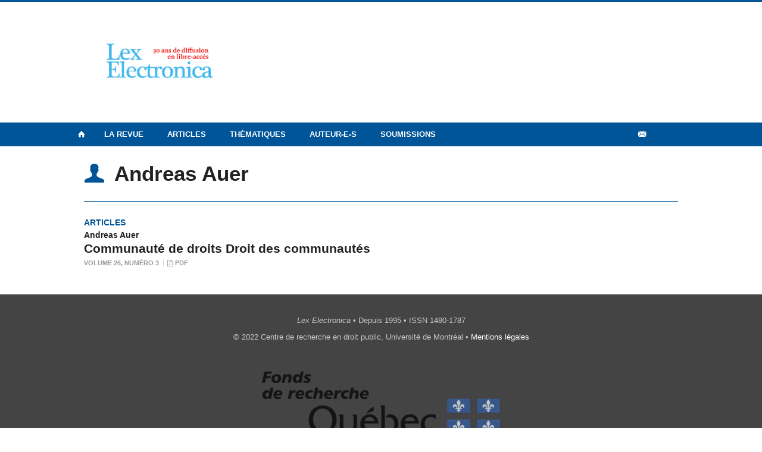

--- FILE ---
content_type: text/html; charset=UTF-8
request_url: https://www.lex-electronica.org/auteur-e-s/auer-andreas/
body_size: 50984
content:
<!DOCTYPE html>
 
<!--[if IE 7]>
<html class="ie ie7" lang="fr-FR">
<![endif]-->
<!--[if IE 8]>
<html class="ie ie8" lang="fr-FR">
<![endif]-->
<!--[if IE 9]>
<html class="ie ie9" lang="fr-FR">
<![endif]-->
<!--[if !(IE 7) | !(IE 8) | !(IE 9)  ]><!-->
<html lang="fr-FR">
<!--<![endif]-->

<head>

	<meta charset="UTF-8" />
	<meta name="viewport" content="width=device-width, initial-scale=1, maximum-scale=1.0, user-scalable=no" />
	
	<title>Auer, Andreas  |  Auteurs  |  Lex Electronica</title>


	<link rel="profile" href="http://gmpg.org/xfn/11" />
	<link rel="pingback" href="https://www.lex-electronica.org/xmlrpc.php" />	
	<link rel="alternate" type="application/rss+xml" title="RSS" href="https://www.lex-electronica.org/feed/" />

	<meta name="robots" content="index,follow,noodp,noydir" />
	
	<meta name="description" content="Revue du Centre de recherche en droit public"/>

	<meta name='robots' content='max-image-preview:large' />
<link rel='dns-prefetch' href='//www.lex-electronica.orgs' />
<link rel='dns-prefetch' href='//code.jquery.com' />
<link rel='dns-prefetch' href='//cdnjs.cloudflare.com' />
<link rel='dns-prefetch' href='//secure.openum.ca' />
<link rel='dns-prefetch' href='//assets.openum.ca' />
		<!-- This site uses the Google Analytics by ExactMetrics plugin v8.7.4 - Using Analytics tracking - https://www.exactmetrics.com/ -->
							<script src="//www.googletagmanager.com/gtag/js?id=G-LYSYQXDHS0"  data-cfasync="false" data-wpfc-render="false" type="text/javascript" async></script>
			<script data-cfasync="false" data-wpfc-render="false" type="text/javascript">
				var em_version = '8.7.4';
				var em_track_user = true;
				var em_no_track_reason = '';
								var ExactMetricsDefaultLocations = {"page_location":"https:\/\/www.lex-electronica.org\/auteur-e-s\/auer-andreas\/"};
								if ( typeof ExactMetricsPrivacyGuardFilter === 'function' ) {
					var ExactMetricsLocations = (typeof ExactMetricsExcludeQuery === 'object') ? ExactMetricsPrivacyGuardFilter( ExactMetricsExcludeQuery ) : ExactMetricsPrivacyGuardFilter( ExactMetricsDefaultLocations );
				} else {
					var ExactMetricsLocations = (typeof ExactMetricsExcludeQuery === 'object') ? ExactMetricsExcludeQuery : ExactMetricsDefaultLocations;
				}

								var disableStrs = [
										'ga-disable-G-LYSYQXDHS0',
									];

				/* Function to detect opted out users */
				function __gtagTrackerIsOptedOut() {
					for (var index = 0; index < disableStrs.length; index++) {
						if (document.cookie.indexOf(disableStrs[index] + '=true') > -1) {
							return true;
						}
					}

					return false;
				}

				/* Disable tracking if the opt-out cookie exists. */
				if (__gtagTrackerIsOptedOut()) {
					for (var index = 0; index < disableStrs.length; index++) {
						window[disableStrs[index]] = true;
					}
				}

				/* Opt-out function */
				function __gtagTrackerOptout() {
					for (var index = 0; index < disableStrs.length; index++) {
						document.cookie = disableStrs[index] + '=true; expires=Thu, 31 Dec 2099 23:59:59 UTC; path=/';
						window[disableStrs[index]] = true;
					}
				}

				if ('undefined' === typeof gaOptout) {
					function gaOptout() {
						__gtagTrackerOptout();
					}
				}
								window.dataLayer = window.dataLayer || [];

				window.ExactMetricsDualTracker = {
					helpers: {},
					trackers: {},
				};
				if (em_track_user) {
					function __gtagDataLayer() {
						dataLayer.push(arguments);
					}

					function __gtagTracker(type, name, parameters) {
						if (!parameters) {
							parameters = {};
						}

						if (parameters.send_to) {
							__gtagDataLayer.apply(null, arguments);
							return;
						}

						if (type === 'event') {
														parameters.send_to = exactmetrics_frontend.v4_id;
							var hookName = name;
							if (typeof parameters['event_category'] !== 'undefined') {
								hookName = parameters['event_category'] + ':' + name;
							}

							if (typeof ExactMetricsDualTracker.trackers[hookName] !== 'undefined') {
								ExactMetricsDualTracker.trackers[hookName](parameters);
							} else {
								__gtagDataLayer('event', name, parameters);
							}
							
						} else {
							__gtagDataLayer.apply(null, arguments);
						}
					}

					__gtagTracker('js', new Date());
					__gtagTracker('set', {
						'developer_id.dNDMyYj': true,
											});
					if ( ExactMetricsLocations.page_location ) {
						__gtagTracker('set', ExactMetricsLocations);
					}
										__gtagTracker('config', 'G-LYSYQXDHS0', {"forceSSL":"true","link_attribution":"true"} );
										window.gtag = __gtagTracker;										(function () {
						/* https://developers.google.com/analytics/devguides/collection/analyticsjs/ */
						/* ga and __gaTracker compatibility shim. */
						var noopfn = function () {
							return null;
						};
						var newtracker = function () {
							return new Tracker();
						};
						var Tracker = function () {
							return null;
						};
						var p = Tracker.prototype;
						p.get = noopfn;
						p.set = noopfn;
						p.send = function () {
							var args = Array.prototype.slice.call(arguments);
							args.unshift('send');
							__gaTracker.apply(null, args);
						};
						var __gaTracker = function () {
							var len = arguments.length;
							if (len === 0) {
								return;
							}
							var f = arguments[len - 1];
							if (typeof f !== 'object' || f === null || typeof f.hitCallback !== 'function') {
								if ('send' === arguments[0]) {
									var hitConverted, hitObject = false, action;
									if ('event' === arguments[1]) {
										if ('undefined' !== typeof arguments[3]) {
											hitObject = {
												'eventAction': arguments[3],
												'eventCategory': arguments[2],
												'eventLabel': arguments[4],
												'value': arguments[5] ? arguments[5] : 1,
											}
										}
									}
									if ('pageview' === arguments[1]) {
										if ('undefined' !== typeof arguments[2]) {
											hitObject = {
												'eventAction': 'page_view',
												'page_path': arguments[2],
											}
										}
									}
									if (typeof arguments[2] === 'object') {
										hitObject = arguments[2];
									}
									if (typeof arguments[5] === 'object') {
										Object.assign(hitObject, arguments[5]);
									}
									if ('undefined' !== typeof arguments[1].hitType) {
										hitObject = arguments[1];
										if ('pageview' === hitObject.hitType) {
											hitObject.eventAction = 'page_view';
										}
									}
									if (hitObject) {
										action = 'timing' === arguments[1].hitType ? 'timing_complete' : hitObject.eventAction;
										hitConverted = mapArgs(hitObject);
										__gtagTracker('event', action, hitConverted);
									}
								}
								return;
							}

							function mapArgs(args) {
								var arg, hit = {};
								var gaMap = {
									'eventCategory': 'event_category',
									'eventAction': 'event_action',
									'eventLabel': 'event_label',
									'eventValue': 'event_value',
									'nonInteraction': 'non_interaction',
									'timingCategory': 'event_category',
									'timingVar': 'name',
									'timingValue': 'value',
									'timingLabel': 'event_label',
									'page': 'page_path',
									'location': 'page_location',
									'title': 'page_title',
									'referrer' : 'page_referrer',
								};
								for (arg in args) {
																		if (!(!args.hasOwnProperty(arg) || !gaMap.hasOwnProperty(arg))) {
										hit[gaMap[arg]] = args[arg];
									} else {
										hit[arg] = args[arg];
									}
								}
								return hit;
							}

							try {
								f.hitCallback();
							} catch (ex) {
							}
						};
						__gaTracker.create = newtracker;
						__gaTracker.getByName = newtracker;
						__gaTracker.getAll = function () {
							return [];
						};
						__gaTracker.remove = noopfn;
						__gaTracker.loaded = true;
						window['__gaTracker'] = __gaTracker;
					})();
									} else {
										console.log("");
					(function () {
						function __gtagTracker() {
							return null;
						}

						window['__gtagTracker'] = __gtagTracker;
						window['gtag'] = __gtagTracker;
					})();
									}
			</script>
			
							<!-- / Google Analytics by ExactMetrics -->
		<style id='wp-img-auto-sizes-contain-inline-css' type='text/css'>
img:is([sizes=auto i],[sizes^="auto," i]){contain-intrinsic-size:3000px 1500px}
/*# sourceURL=wp-img-auto-sizes-contain-inline-css */
</style>
<style id='wp-block-library-inline-css' type='text/css'>
:root{--wp-block-synced-color:#7a00df;--wp-block-synced-color--rgb:122,0,223;--wp-bound-block-color:var(--wp-block-synced-color);--wp-editor-canvas-background:#ddd;--wp-admin-theme-color:#007cba;--wp-admin-theme-color--rgb:0,124,186;--wp-admin-theme-color-darker-10:#006ba1;--wp-admin-theme-color-darker-10--rgb:0,107,160.5;--wp-admin-theme-color-darker-20:#005a87;--wp-admin-theme-color-darker-20--rgb:0,90,135;--wp-admin-border-width-focus:2px}@media (min-resolution:192dpi){:root{--wp-admin-border-width-focus:1.5px}}.wp-element-button{cursor:pointer}:root .has-very-light-gray-background-color{background-color:#eee}:root .has-very-dark-gray-background-color{background-color:#313131}:root .has-very-light-gray-color{color:#eee}:root .has-very-dark-gray-color{color:#313131}:root .has-vivid-green-cyan-to-vivid-cyan-blue-gradient-background{background:linear-gradient(135deg,#00d084,#0693e3)}:root .has-purple-crush-gradient-background{background:linear-gradient(135deg,#34e2e4,#4721fb 50%,#ab1dfe)}:root .has-hazy-dawn-gradient-background{background:linear-gradient(135deg,#faaca8,#dad0ec)}:root .has-subdued-olive-gradient-background{background:linear-gradient(135deg,#fafae1,#67a671)}:root .has-atomic-cream-gradient-background{background:linear-gradient(135deg,#fdd79a,#004a59)}:root .has-nightshade-gradient-background{background:linear-gradient(135deg,#330968,#31cdcf)}:root .has-midnight-gradient-background{background:linear-gradient(135deg,#020381,#2874fc)}:root{--wp--preset--font-size--normal:16px;--wp--preset--font-size--huge:42px}.has-regular-font-size{font-size:1em}.has-larger-font-size{font-size:2.625em}.has-normal-font-size{font-size:var(--wp--preset--font-size--normal)}.has-huge-font-size{font-size:var(--wp--preset--font-size--huge)}.has-text-align-center{text-align:center}.has-text-align-left{text-align:left}.has-text-align-right{text-align:right}.has-fit-text{white-space:nowrap!important}#end-resizable-editor-section{display:none}.aligncenter{clear:both}.items-justified-left{justify-content:flex-start}.items-justified-center{justify-content:center}.items-justified-right{justify-content:flex-end}.items-justified-space-between{justify-content:space-between}.screen-reader-text{border:0;clip-path:inset(50%);height:1px;margin:-1px;overflow:hidden;padding:0;position:absolute;width:1px;word-wrap:normal!important}.screen-reader-text:focus{background-color:#ddd;clip-path:none;color:#444;display:block;font-size:1em;height:auto;left:5px;line-height:normal;padding:15px 23px 14px;text-decoration:none;top:5px;width:auto;z-index:100000}html :where(.has-border-color){border-style:solid}html :where([style*=border-top-color]){border-top-style:solid}html :where([style*=border-right-color]){border-right-style:solid}html :where([style*=border-bottom-color]){border-bottom-style:solid}html :where([style*=border-left-color]){border-left-style:solid}html :where([style*=border-width]){border-style:solid}html :where([style*=border-top-width]){border-top-style:solid}html :where([style*=border-right-width]){border-right-style:solid}html :where([style*=border-bottom-width]){border-bottom-style:solid}html :where([style*=border-left-width]){border-left-style:solid}html :where(img[class*=wp-image-]){height:auto;max-width:100%}:where(figure){margin:0 0 1em}html :where(.is-position-sticky){--wp-admin--admin-bar--position-offset:var(--wp-admin--admin-bar--height,0px)}@media screen and (max-width:600px){html :where(.is-position-sticky){--wp-admin--admin-bar--position-offset:0px}}

/*# sourceURL=wp-block-library-inline-css */
</style><style id='global-styles-inline-css' type='text/css'>
:root{--wp--preset--aspect-ratio--square: 1;--wp--preset--aspect-ratio--4-3: 4/3;--wp--preset--aspect-ratio--3-4: 3/4;--wp--preset--aspect-ratio--3-2: 3/2;--wp--preset--aspect-ratio--2-3: 2/3;--wp--preset--aspect-ratio--16-9: 16/9;--wp--preset--aspect-ratio--9-16: 9/16;--wp--preset--color--black: #000000;--wp--preset--color--cyan-bluish-gray: #abb8c3;--wp--preset--color--white: #ffffff;--wp--preset--color--pale-pink: #f78da7;--wp--preset--color--vivid-red: #cf2e2e;--wp--preset--color--luminous-vivid-orange: #ff6900;--wp--preset--color--luminous-vivid-amber: #fcb900;--wp--preset--color--light-green-cyan: #7bdcb5;--wp--preset--color--vivid-green-cyan: #00d084;--wp--preset--color--pale-cyan-blue: #8ed1fc;--wp--preset--color--vivid-cyan-blue: #0693e3;--wp--preset--color--vivid-purple: #9b51e0;--wp--preset--gradient--vivid-cyan-blue-to-vivid-purple: linear-gradient(135deg,rgb(6,147,227) 0%,rgb(155,81,224) 100%);--wp--preset--gradient--light-green-cyan-to-vivid-green-cyan: linear-gradient(135deg,rgb(122,220,180) 0%,rgb(0,208,130) 100%);--wp--preset--gradient--luminous-vivid-amber-to-luminous-vivid-orange: linear-gradient(135deg,rgb(252,185,0) 0%,rgb(255,105,0) 100%);--wp--preset--gradient--luminous-vivid-orange-to-vivid-red: linear-gradient(135deg,rgb(255,105,0) 0%,rgb(207,46,46) 100%);--wp--preset--gradient--very-light-gray-to-cyan-bluish-gray: linear-gradient(135deg,rgb(238,238,238) 0%,rgb(169,184,195) 100%);--wp--preset--gradient--cool-to-warm-spectrum: linear-gradient(135deg,rgb(74,234,220) 0%,rgb(151,120,209) 20%,rgb(207,42,186) 40%,rgb(238,44,130) 60%,rgb(251,105,98) 80%,rgb(254,248,76) 100%);--wp--preset--gradient--blush-light-purple: linear-gradient(135deg,rgb(255,206,236) 0%,rgb(152,150,240) 100%);--wp--preset--gradient--blush-bordeaux: linear-gradient(135deg,rgb(254,205,165) 0%,rgb(254,45,45) 50%,rgb(107,0,62) 100%);--wp--preset--gradient--luminous-dusk: linear-gradient(135deg,rgb(255,203,112) 0%,rgb(199,81,192) 50%,rgb(65,88,208) 100%);--wp--preset--gradient--pale-ocean: linear-gradient(135deg,rgb(255,245,203) 0%,rgb(182,227,212) 50%,rgb(51,167,181) 100%);--wp--preset--gradient--electric-grass: linear-gradient(135deg,rgb(202,248,128) 0%,rgb(113,206,126) 100%);--wp--preset--gradient--midnight: linear-gradient(135deg,rgb(2,3,129) 0%,rgb(40,116,252) 100%);--wp--preset--font-size--small: 13px;--wp--preset--font-size--medium: 20px;--wp--preset--font-size--large: 36px;--wp--preset--font-size--x-large: 42px;--wp--preset--spacing--20: 0.44rem;--wp--preset--spacing--30: 0.67rem;--wp--preset--spacing--40: 1rem;--wp--preset--spacing--50: 1.5rem;--wp--preset--spacing--60: 2.25rem;--wp--preset--spacing--70: 3.38rem;--wp--preset--spacing--80: 5.06rem;--wp--preset--shadow--natural: 6px 6px 9px rgba(0, 0, 0, 0.2);--wp--preset--shadow--deep: 12px 12px 50px rgba(0, 0, 0, 0.4);--wp--preset--shadow--sharp: 6px 6px 0px rgba(0, 0, 0, 0.2);--wp--preset--shadow--outlined: 6px 6px 0px -3px rgb(255, 255, 255), 6px 6px rgb(0, 0, 0);--wp--preset--shadow--crisp: 6px 6px 0px rgb(0, 0, 0);}:where(.is-layout-flex){gap: 0.5em;}:where(.is-layout-grid){gap: 0.5em;}body .is-layout-flex{display: flex;}.is-layout-flex{flex-wrap: wrap;align-items: center;}.is-layout-flex > :is(*, div){margin: 0;}body .is-layout-grid{display: grid;}.is-layout-grid > :is(*, div){margin: 0;}:where(.wp-block-columns.is-layout-flex){gap: 2em;}:where(.wp-block-columns.is-layout-grid){gap: 2em;}:where(.wp-block-post-template.is-layout-flex){gap: 1.25em;}:where(.wp-block-post-template.is-layout-grid){gap: 1.25em;}.has-black-color{color: var(--wp--preset--color--black) !important;}.has-cyan-bluish-gray-color{color: var(--wp--preset--color--cyan-bluish-gray) !important;}.has-white-color{color: var(--wp--preset--color--white) !important;}.has-pale-pink-color{color: var(--wp--preset--color--pale-pink) !important;}.has-vivid-red-color{color: var(--wp--preset--color--vivid-red) !important;}.has-luminous-vivid-orange-color{color: var(--wp--preset--color--luminous-vivid-orange) !important;}.has-luminous-vivid-amber-color{color: var(--wp--preset--color--luminous-vivid-amber) !important;}.has-light-green-cyan-color{color: var(--wp--preset--color--light-green-cyan) !important;}.has-vivid-green-cyan-color{color: var(--wp--preset--color--vivid-green-cyan) !important;}.has-pale-cyan-blue-color{color: var(--wp--preset--color--pale-cyan-blue) !important;}.has-vivid-cyan-blue-color{color: var(--wp--preset--color--vivid-cyan-blue) !important;}.has-vivid-purple-color{color: var(--wp--preset--color--vivid-purple) !important;}.has-black-background-color{background-color: var(--wp--preset--color--black) !important;}.has-cyan-bluish-gray-background-color{background-color: var(--wp--preset--color--cyan-bluish-gray) !important;}.has-white-background-color{background-color: var(--wp--preset--color--white) !important;}.has-pale-pink-background-color{background-color: var(--wp--preset--color--pale-pink) !important;}.has-vivid-red-background-color{background-color: var(--wp--preset--color--vivid-red) !important;}.has-luminous-vivid-orange-background-color{background-color: var(--wp--preset--color--luminous-vivid-orange) !important;}.has-luminous-vivid-amber-background-color{background-color: var(--wp--preset--color--luminous-vivid-amber) !important;}.has-light-green-cyan-background-color{background-color: var(--wp--preset--color--light-green-cyan) !important;}.has-vivid-green-cyan-background-color{background-color: var(--wp--preset--color--vivid-green-cyan) !important;}.has-pale-cyan-blue-background-color{background-color: var(--wp--preset--color--pale-cyan-blue) !important;}.has-vivid-cyan-blue-background-color{background-color: var(--wp--preset--color--vivid-cyan-blue) !important;}.has-vivid-purple-background-color{background-color: var(--wp--preset--color--vivid-purple) !important;}.has-black-border-color{border-color: var(--wp--preset--color--black) !important;}.has-cyan-bluish-gray-border-color{border-color: var(--wp--preset--color--cyan-bluish-gray) !important;}.has-white-border-color{border-color: var(--wp--preset--color--white) !important;}.has-pale-pink-border-color{border-color: var(--wp--preset--color--pale-pink) !important;}.has-vivid-red-border-color{border-color: var(--wp--preset--color--vivid-red) !important;}.has-luminous-vivid-orange-border-color{border-color: var(--wp--preset--color--luminous-vivid-orange) !important;}.has-luminous-vivid-amber-border-color{border-color: var(--wp--preset--color--luminous-vivid-amber) !important;}.has-light-green-cyan-border-color{border-color: var(--wp--preset--color--light-green-cyan) !important;}.has-vivid-green-cyan-border-color{border-color: var(--wp--preset--color--vivid-green-cyan) !important;}.has-pale-cyan-blue-border-color{border-color: var(--wp--preset--color--pale-cyan-blue) !important;}.has-vivid-cyan-blue-border-color{border-color: var(--wp--preset--color--vivid-cyan-blue) !important;}.has-vivid-purple-border-color{border-color: var(--wp--preset--color--vivid-purple) !important;}.has-vivid-cyan-blue-to-vivid-purple-gradient-background{background: var(--wp--preset--gradient--vivid-cyan-blue-to-vivid-purple) !important;}.has-light-green-cyan-to-vivid-green-cyan-gradient-background{background: var(--wp--preset--gradient--light-green-cyan-to-vivid-green-cyan) !important;}.has-luminous-vivid-amber-to-luminous-vivid-orange-gradient-background{background: var(--wp--preset--gradient--luminous-vivid-amber-to-luminous-vivid-orange) !important;}.has-luminous-vivid-orange-to-vivid-red-gradient-background{background: var(--wp--preset--gradient--luminous-vivid-orange-to-vivid-red) !important;}.has-very-light-gray-to-cyan-bluish-gray-gradient-background{background: var(--wp--preset--gradient--very-light-gray-to-cyan-bluish-gray) !important;}.has-cool-to-warm-spectrum-gradient-background{background: var(--wp--preset--gradient--cool-to-warm-spectrum) !important;}.has-blush-light-purple-gradient-background{background: var(--wp--preset--gradient--blush-light-purple) !important;}.has-blush-bordeaux-gradient-background{background: var(--wp--preset--gradient--blush-bordeaux) !important;}.has-luminous-dusk-gradient-background{background: var(--wp--preset--gradient--luminous-dusk) !important;}.has-pale-ocean-gradient-background{background: var(--wp--preset--gradient--pale-ocean) !important;}.has-electric-grass-gradient-background{background: var(--wp--preset--gradient--electric-grass) !important;}.has-midnight-gradient-background{background: var(--wp--preset--gradient--midnight) !important;}.has-small-font-size{font-size: var(--wp--preset--font-size--small) !important;}.has-medium-font-size{font-size: var(--wp--preset--font-size--medium) !important;}.has-large-font-size{font-size: var(--wp--preset--font-size--large) !important;}.has-x-large-font-size{font-size: var(--wp--preset--font-size--x-large) !important;}
/*# sourceURL=global-styles-inline-css */
</style>

<style id='classic-theme-styles-inline-css' type='text/css'>
/*! This file is auto-generated */
.wp-block-button__link{color:#fff;background-color:#32373c;border-radius:9999px;box-shadow:none;text-decoration:none;padding:calc(.667em + 2px) calc(1.333em + 2px);font-size:1.125em}.wp-block-file__button{background:#32373c;color:#fff;text-decoration:none}
/*# sourceURL=/wp-includes/css/classic-themes.min.css */
</style>
<link rel='stylesheet' id='openum-admin-bar-css' href='https://secure.openum.ca/assets/plugins/openum-admin/openum-admin-bar.css?ver=6.9' type='text/css' media='all' />
<link rel='stylesheet' id='forceorange-materialize-css' href='https://secure.openum.ca/assets/themes/forceorange/css/materialize.css?ver=1633512528' type='text/css' media='all' />
<link rel='stylesheet' id='forceorange-style-css' href='https://www.lex-electronica.org/forceorange.css?ver=1633512528' type='text/css' media='all' />
<link rel='stylesheet' id='cdn-openum-icons-css' href='//assets.openum.ca/assets/openum-icons/openum-icons.css?ver=6.9' type='text/css' media='all' />
<link rel='stylesheet' id='dashicons-css' href='https://www.lex-electronica.org/wp-includes/css/dashicons.min.css?ver=6.9' type='text/css' media='all' />
<link rel='stylesheet' id='admin-bar-css' href='https://www.lex-electronica.org/wp-includes/css/admin-bar.min.css?ver=6.9' type='text/css' media='all' />
<link rel='stylesheet' id='forceorange-admin-bar-css' href='https://secure.openum.ca/assets/themes/forceorange/css/admin-bar.css?ver=6.9' type='text/css' media='all' />
<link rel='stylesheet' id='wp-5.3.2-site-style-css' href='https://www.lex-electronica.org/wp-includes/css/dist/block-library/style-5.3.2.css?ver=6.9' type='text/css' media='all' />
<script type="text/javascript" src="https://www.lex-electronica.orgs?ver=8.7.4" id="exactmetrics-frontend-script-js" async="async" data-wp-strategy="async"></script>
<script data-cfasync="false" data-wpfc-render="false" type="text/javascript" id='exactmetrics-frontend-script-js-extra'>/* <![CDATA[ */
var exactmetrics_frontend = {"js_events_tracking":"true","download_extensions":"doc,pdf,ppt,zip,xls,docx,pptx,xlsx","inbound_paths":"[{\"path\":\"\\\/go\\\/\",\"label\":\"affiliate\"},{\"path\":\"\\\/recommend\\\/\",\"label\":\"affiliate\"}]","home_url":"https:\/\/www.lex-electronica.org","hash_tracking":"false","v4_id":"G-LYSYQXDHS0"};/* ]]> */
</script>
<link rel="EditURI" type="application/rsd+xml" title="RSD" href="https://www.lex-electronica.org/xmlrpc.php?rsd" />
<meta name="generator" content="ForceOrange 0.7" />
<link rel='shortlink' href='https://www.lex-electronica.org/s/2477' />
<script src='https://openum.ca/?dm=b8df3333c93592be9f37e95d00b5c2ab&amp;action=load&amp;blogid=103&amp;siteid=1&amp;t=207215475&amp;back=https%3A%2F%2Fwww.lex-electronica.org%2Fauteur-e-s%2Fauer-andreas%2F' type='text/javascript'></script><!-- ForceOrange Journal Meta :: BEGIN -->
	<meta name="citation_journal" content="Lex Electronica" />
	<meta name="DC.source" content="Lex Electronica" />
	<meta name="DC.source" scheme="URI" content="https://www.lex-electronica.org/" />
		<meta name="citation_publisher" content="Centre de recherche en droit public, Université de Montréal" />
	<meta name="DC.publisher" content="Centre de recherche en droit public, Université de Montréal" />
		<meta name="citation_issn" content="1480-1787" />
	<meta name="DC.identifier" scheme="ISSN" content="1480-1787" />
	<!-- ForceOrange Journal Meta :: END -->
	<meta property="og:site_name" content="Lex Electronica" />
		<meta property="og:type" content="website" />
	
<meta property="og:image" content="https://secure.openum.ca/assets/themes/forceorange/img/icon_forceorange.png" />


<link rel="apple-touch-icon-precomposed" href="https://secure.openum.ca/assets/themes/forceorange/img/icon_forceorange.png" />
<script>
  (function(i,s,o,g,r,a,m){i['GoogleAnalyticsObject']=r;i[r]=i[r]||function(){
  (i[r].q=i[r].q||[]).push(arguments)},i[r].l=1*new Date();a=s.createElement(o),
  m=s.getElementsByTagName(o)[0];a.async=1;a.src=g;m.parentNode.insertBefore(a,m)
  })(window,document,'script','//www.google-analytics.com/analytics.js','ga');

  ga('create', 'UA-55321803-3', 'lex-electronica.org');
  ga('send', 'pageview');

</script>
	<link rel="alternate" type="application/rss+xml" title="Lex Electronica - Articles parus (RSS)" href="https://www.lex-electronica.org/feed/journal/" /><link rel="icon" href="https://www.lex-electronica.org/files/sites/103/cropped-2023-01-22_Lex-Elec-LOGO_couleurs-32x32.jpg" sizes="32x32" />
<link rel="icon" href="https://www.lex-electronica.org/files/sites/103/cropped-2023-01-22_Lex-Elec-LOGO_couleurs-192x192.jpg" sizes="192x192" />
<link rel="apple-touch-icon" href="https://www.lex-electronica.org/files/sites/103/cropped-2023-01-22_Lex-Elec-LOGO_couleurs-180x180.jpg" />
<meta name="msapplication-TileImage" content="https://www.lex-electronica.org/files/sites/103/cropped-2023-01-22_Lex-Elec-LOGO_couleurs-270x270.jpg" />
<script type="text/javascript">
	document.createElement('main'); 
	document.createElement('section'); 
	document.createElement('article'); 
	document.createElement('header'); 
	document.createElement('footer'); 
	document.createElement('nav'); 
	document.createElement('aside'); 
</script>

<!--[if IE]>
 <script src=
 "http://html5shiv.googlecode.com/svn/trunk/html5.js">
 </script>
<![endif]-->

</head>
<body class="archive tax-writer term-auer-andreas term-585 wp-theme-forceorange wp-child-theme-forceorange-openum">

	<section id="search-box">
		<form method="get" action="https://www.lex-electronica.org" class="container">
			<input id="search" type="search" name="s" placeholder="Entrez les termes de votre recherche..." /><button class="icon-search" type="submit"></button>
		</form>
	</section>

	<header id="site-header">
		
		<div class="container valign-wrapper">
						
							
			<a id="site-logo" href="https://www.lex-electronica.org" title="Lex Electronica">
				<figure><img src="https://lexelectronica.openum.ca/files/sites/103/Lex-30-ans.jpg" title="Lex Electronica" width="250"/></figure>			</a>
			
			<div id="header-bottom">
							</div>
			
		</div>
	
	</header>
			
	<nav id="navigation-bar" role="navigation" class=" has-home  header-parallax">
		
		<div class="navigation-wrapper container">
			<a href="https://www.lex-electronica.org" class="icon-home"></a><ul id="menu-navigation" class="hide-on-med-and-down"><li id="menu-item-66" class="menu-item menu-item-type-post_type menu-item-object-page menu-item-has-children menu-item-66"><a href="https://www.lex-electronica.org/a-propos/revue/">La revue</a>
<ul class="sub-menu">
	<li id="menu-item-73" class="menu-item menu-item-type-post_type menu-item-object-page menu-item-73"><a href="https://www.lex-electronica.org/a-propos/revue/">À propos</a></li>
	<li id="menu-item-67" class="menu-item menu-item-type-post_type menu-item-object-page menu-item-67"><a href="https://www.lex-electronica.org/a-propos/equipe-editoriale/">Équipe éditoriale</a></li>
	<li id="menu-item-68" class="menu-item menu-item-type-post_type menu-item-object-page menu-item-68"><a href="https://www.lex-electronica.org/a-propos/comite-de-lecture/">Comité de rédaction</a></li>
	<li id="menu-item-1247" class="menu-item menu-item-type-post_type menu-item-object-page menu-item-1247"><a href="https://www.lex-electronica.org/a-propos/abonnement/">Abonnement</a></li>
	<li id="menu-item-69" class="menu-item menu-item-type-post_type menu-item-object-page menu-item-69"><a href="https://www.lex-electronica.org/a-propos/contact/">Nous contacter</a></li>
</ul>
</li>
<li id="menu-item-76" class="menu-item menu-item-type-post_type menu-item-object-page menu-item-has-children menu-item-76"><a href="https://www.lex-electronica.org/articles/">Articles</a>
<ul class="sub-menu">
	<li id="menu-item-3488" class="menu-item menu-item-type-taxonomy menu-item-object-issue menu-item-3488"><a href="https://www.lex-electronica.org/articles/volume-30/">Volume 30 (2025)</a></li>
	<li id="menu-item-3064" class="menu-item menu-item-type-taxonomy menu-item-object-issue menu-item-3064"><a href="https://www.lex-electronica.org/articles/volume-29/">Volume 29 (2024)</a></li>
	<li id="menu-item-2775" class="menu-item menu-item-type-taxonomy menu-item-object-issue menu-item-2775"><a href="https://www.lex-electronica.org/articles/volume-28-2023/">Volume 28 (2023)</a></li>
	<li id="menu-item-2692" class="menu-item menu-item-type-taxonomy menu-item-object-issue menu-item-2692"><a href="https://www.lex-electronica.org/articles/volume-27-2022/">Volume 27 (2022)</a></li>
	<li id="menu-item-2454" class="menu-item menu-item-type-taxonomy menu-item-object-issue menu-item-2454"><a href="https://www.lex-electronica.org/articles/volume-26-2021/">Volume 26 (2021)</a></li>
	<li id="menu-item-1901" class="menu-item menu-item-type-taxonomy menu-item-object-issue menu-item-1901"><a href="https://www.lex-electronica.org/articles/volume-25-2020/">Volume 25 (2020)</a></li>
	<li id="menu-item-1900" class="menu-item menu-item-type-taxonomy menu-item-object-issue menu-item-has-children menu-item-1900"><a href="https://www.lex-electronica.org/articles/volume-24-2019/">Volume 24 (2019)</a>
	<ul class="sub-menu">
		<li id="menu-item-2439" class="menu-item menu-item-type-taxonomy menu-item-object-issue menu-item-2439"><a href="https://www.lex-electronica.org/articles/volume-24-2019-volume-24-numero-1/">Volume 24, Numéro 1</a></li>
		<li id="menu-item-2440" class="menu-item menu-item-type-taxonomy menu-item-object-issue menu-item-2440"><a href="https://www.lex-electronica.org/articles/volume-24-2019-volume-24-numero-2/">Volume 24, Numéro 2</a></li>
	</ul>
</li>
	<li id="menu-item-1678" class="menu-item menu-item-type-taxonomy menu-item-object-issue menu-item-1678"><a href="https://www.lex-electronica.org/articles/volume-23/">Volume 23 (2018)</a></li>
	<li id="menu-item-1528" class="menu-item menu-item-type-taxonomy menu-item-object-issue menu-item-1528"><a href="https://www.lex-electronica.org/articles/volume-22/">Volume 22 (2017)</a></li>
	<li id="menu-item-1903" class="menu-item menu-item-type-taxonomy menu-item-object-issue menu-item-1903"><a href="https://www.lex-electronica.org/articles/volume-21/">Volume 21 (2016)</a></li>
	<li id="menu-item-496" class="menu-item menu-item-type-post_type menu-item-object-page menu-item-496"><a href="https://www.lex-electronica.org/articles/">Tous les volumes</a></li>
</ul>
</li>
<li id="menu-item-1333" class="menu-item menu-item-type-post_type menu-item-object-page menu-item-has-children menu-item-1333"><a href="https://www.lex-electronica.org/thematiques/">Thématiques</a>
<ul class="sub-menu">
	<li id="menu-item-1243" class="menu-item menu-item-type-taxonomy menu-item-object-topic menu-item-1243"><a href="https://www.lex-electronica.org/thematiques/droit-et-societe/">Droit et société</a></li>
	<li id="menu-item-1244" class="menu-item menu-item-type-taxonomy menu-item-object-topic menu-item-1244"><a href="https://www.lex-electronica.org/thematiques/droit-et-technologies/">Droit et technologies</a></li>
	<li id="menu-item-1245" class="menu-item menu-item-type-taxonomy menu-item-object-topic menu-item-1245"><a href="https://www.lex-electronica.org/thematiques/droit-sante-environnement/">Droit, santé et environnement</a></li>
</ul>
</li>
<li id="menu-item-1246" class="menu-item menu-item-type-post_type menu-item-object-page menu-item-1246"><a href="https://www.lex-electronica.org/auteur-e-s/">Auteur-e-s</a></li>
<li id="menu-item-1373" class="menu-item menu-item-type-post_type menu-item-object-page menu-item-has-children menu-item-1373"><a href="https://www.lex-electronica.org/soumissions/procedure/">Soumissions</a>
<ul class="sub-menu">
	<li id="menu-item-72" class="menu-item menu-item-type-post_type menu-item-object-page menu-item-72"><a href="https://www.lex-electronica.org/soumissions/normes/">Politique éditoriale (2025)</a></li>
	<li id="menu-item-71" class="menu-item menu-item-type-post_type menu-item-object-page menu-item-71"><a href="https://www.lex-electronica.org/soumissions/procedure/">Référencement de la revue</a></li>
	<li id="menu-item-3359" class="menu-item menu-item-type-post_type menu-item-object-page menu-item-3359"><a href="https://www.lex-electronica.org/soumissions/politique-contre-le-plagiat/">Politique contre le plagiat (2025)</a></li>
	<li id="menu-item-3360" class="menu-item menu-item-type-post_type menu-item-object-page menu-item-3360"><a href="https://www.lex-electronica.org/entente-avec-les-auteur-e-s/">Entente avec les auteur.e.s</a></li>
	<li id="menu-item-3368" class="menu-item menu-item-type-post_type menu-item-object-page menu-item-3368"><a href="https://www.lex-electronica.org/politique-de-gestion-des-conflits-dinteret/">Politique de gestion des conflits d&rsquo;intérêt (2025)</a></li>
</ul>
</li>
</ul><div class="alternative-header-container"><div class="menu-icons-container"><ul id="menu-icons" class="menu"><li id="menu-item-1376" class="menu-item menu-item-type-post_type menu-item-object-page menu-item-has-children menu-item-1376"><a href="https://www.lex-electronica.org/a-propos/abonnement/"><i class="icon-email"></i></a>
<ul class="sub-menu">
	<li id="menu-item-2770" class="menu-item menu-item-type-post_type menu-item-object-page menu-item-2770"><a href="https://www.lex-electronica.org/videos/">Vidéos</a></li>
	<li id="menu-item-1253" class="menu-item menu-item-type-custom menu-item-object-custom menu-item-1253"><a href="/feed/journal/"><i class="icon-rss"></i></a></li>
</ul>
</li>
</ul></div><div class="lang-container"><ul id="btn-lang-switcher"><li id="forceorange_ml_languageswitcher_en" class="forceorange_ml_languageswitcher_item"><a href="https://www.lex-electronica.org/en/auteur-e-s/auer-andreas/">en</a></li></ul></div><div class="search-btn-container"><ul id="btn-search"><li><a href="#search-box" class="search-trigger"><i class="icon-search"></i></a></li></ul></div></div><ul id="nav-mobile" class="side-nav"><li class="menu-item menu-item-type-post_type menu-item-object-page menu-item-has-children menu-item-66"><a href="https://www.lex-electronica.org/a-propos/revue/">La revue</a>
<ul class="sub-menu">
	<li class="menu-item menu-item-type-post_type menu-item-object-page menu-item-73"><a href="https://www.lex-electronica.org/a-propos/revue/">À propos</a></li>
	<li class="menu-item menu-item-type-post_type menu-item-object-page menu-item-67"><a href="https://www.lex-electronica.org/a-propos/equipe-editoriale/">Équipe éditoriale</a></li>
	<li class="menu-item menu-item-type-post_type menu-item-object-page menu-item-68"><a href="https://www.lex-electronica.org/a-propos/comite-de-lecture/">Comité de rédaction</a></li>
	<li class="menu-item menu-item-type-post_type menu-item-object-page menu-item-1247"><a href="https://www.lex-electronica.org/a-propos/abonnement/">Abonnement</a></li>
	<li class="menu-item menu-item-type-post_type menu-item-object-page menu-item-69"><a href="https://www.lex-electronica.org/a-propos/contact/">Nous contacter</a></li>
</ul>
</li>
<li class="menu-item menu-item-type-post_type menu-item-object-page menu-item-has-children menu-item-76"><a href="https://www.lex-electronica.org/articles/">Articles</a>
<ul class="sub-menu">
	<li class="menu-item menu-item-type-taxonomy menu-item-object-issue menu-item-3488"><a href="https://www.lex-electronica.org/articles/volume-30/">Volume 30 (2025)</a></li>
	<li class="menu-item menu-item-type-taxonomy menu-item-object-issue menu-item-3064"><a href="https://www.lex-electronica.org/articles/volume-29/">Volume 29 (2024)</a></li>
	<li class="menu-item menu-item-type-taxonomy menu-item-object-issue menu-item-2775"><a href="https://www.lex-electronica.org/articles/volume-28-2023/">Volume 28 (2023)</a></li>
	<li class="menu-item menu-item-type-taxonomy menu-item-object-issue menu-item-2692"><a href="https://www.lex-electronica.org/articles/volume-27-2022/">Volume 27 (2022)</a></li>
	<li class="menu-item menu-item-type-taxonomy menu-item-object-issue menu-item-2454"><a href="https://www.lex-electronica.org/articles/volume-26-2021/">Volume 26 (2021)</a></li>
	<li class="menu-item menu-item-type-taxonomy menu-item-object-issue menu-item-1901"><a href="https://www.lex-electronica.org/articles/volume-25-2020/">Volume 25 (2020)</a></li>
	<li class="menu-item menu-item-type-taxonomy menu-item-object-issue menu-item-has-children menu-item-1900"><a href="https://www.lex-electronica.org/articles/volume-24-2019/">Volume 24 (2019)</a>
	<ul class="sub-menu">
		<li class="menu-item menu-item-type-taxonomy menu-item-object-issue menu-item-2439"><a href="https://www.lex-electronica.org/articles/volume-24-2019-volume-24-numero-1/">Volume 24, Numéro 1</a></li>
		<li class="menu-item menu-item-type-taxonomy menu-item-object-issue menu-item-2440"><a href="https://www.lex-electronica.org/articles/volume-24-2019-volume-24-numero-2/">Volume 24, Numéro 2</a></li>
	</ul>
</li>
	<li class="menu-item menu-item-type-taxonomy menu-item-object-issue menu-item-1678"><a href="https://www.lex-electronica.org/articles/volume-23/">Volume 23 (2018)</a></li>
	<li class="menu-item menu-item-type-taxonomy menu-item-object-issue menu-item-1528"><a href="https://www.lex-electronica.org/articles/volume-22/">Volume 22 (2017)</a></li>
	<li class="menu-item menu-item-type-taxonomy menu-item-object-issue menu-item-1903"><a href="https://www.lex-electronica.org/articles/volume-21/">Volume 21 (2016)</a></li>
	<li class="menu-item menu-item-type-post_type menu-item-object-page menu-item-496"><a href="https://www.lex-electronica.org/articles/">Tous les volumes</a></li>
</ul>
</li>
<li class="menu-item menu-item-type-post_type menu-item-object-page menu-item-has-children menu-item-1333"><a href="https://www.lex-electronica.org/thematiques/">Thématiques</a>
<ul class="sub-menu">
	<li class="menu-item menu-item-type-taxonomy menu-item-object-topic menu-item-1243"><a href="https://www.lex-electronica.org/thematiques/droit-et-societe/">Droit et société</a></li>
	<li class="menu-item menu-item-type-taxonomy menu-item-object-topic menu-item-1244"><a href="https://www.lex-electronica.org/thematiques/droit-et-technologies/">Droit et technologies</a></li>
	<li class="menu-item menu-item-type-taxonomy menu-item-object-topic menu-item-1245"><a href="https://www.lex-electronica.org/thematiques/droit-sante-environnement/">Droit, santé et environnement</a></li>
</ul>
</li>
<li class="menu-item menu-item-type-post_type menu-item-object-page menu-item-1246"><a href="https://www.lex-electronica.org/auteur-e-s/">Auteur-e-s</a></li>
<li class="menu-item menu-item-type-post_type menu-item-object-page menu-item-has-children menu-item-1373"><a href="https://www.lex-electronica.org/soumissions/procedure/">Soumissions</a>
<ul class="sub-menu">
	<li class="menu-item menu-item-type-post_type menu-item-object-page menu-item-72"><a href="https://www.lex-electronica.org/soumissions/normes/">Politique éditoriale (2025)</a></li>
	<li class="menu-item menu-item-type-post_type menu-item-object-page menu-item-71"><a href="https://www.lex-electronica.org/soumissions/procedure/">Référencement de la revue</a></li>
	<li class="menu-item menu-item-type-post_type menu-item-object-page menu-item-3359"><a href="https://www.lex-electronica.org/soumissions/politique-contre-le-plagiat/">Politique contre le plagiat (2025)</a></li>
	<li class="menu-item menu-item-type-post_type menu-item-object-page menu-item-3360"><a href="https://www.lex-electronica.org/entente-avec-les-auteur-e-s/">Entente avec les auteur.e.s</a></li>
	<li class="menu-item menu-item-type-post_type menu-item-object-page menu-item-3368"><a href="https://www.lex-electronica.org/politique-de-gestion-des-conflits-dinteret/">Politique de gestion des conflits d&rsquo;intérêt (2025)</a></li>
</ul>
</li>
</ul>				
			<a href="#" data-activates="nav-mobile" class="button-collapse"><i class="icon-menu"></i></a>
			
		</div>
		
	</nav>

<main id="main-container" class="container row">

	
	<div class="col s12 m12 archives">
	
		<h1>
		<i class="icon-user color"></i> Andreas Auer		</h1>

		<hr/>

						<article id="paper-2477" class="paper-item">
					<div id="content-section"><a href="https://www.lex-electronica.org/sections/articles/" rel="tag">Articles</a></div> <div><span class="article-writer">Andreas Auer</span></div>					<h3 class="has-prehead has-subhead"><a href="https://www.lex-electronica.org/articles/volume-26-2021-volume-26-numero-3/communaute-de-droits-droit-des-communautes-6/">Communauté de droits Droit des communautés</a></h3>
					<div class="article-links">
					<a href="https://www.lex-electronica.org/articles/volume-26-2021-volume-26-numero-3/" rel="tag">volume 26, numéro 3</a><a href="http://lexelectronica.openum.ca/files/sites/103/COMMUNAUTÉ-DE-DROITS-5.pdf" class="icon-pdf">PDF</a>				</article>
				
	</div>

</main>
	
	<footer id="site-footer">
	
				<section id="footer-note">
			 			<div class="textwidget"><p><em>Lex Electronica</em>  •  Depuis 1995  •  ISSN 1480-1787</p>
<p>&copy; 2022 Centre de recherche en droit public, Université de Montréal  •  <a href="/credits/">Mentions légales</a></p></div>
		  			<div class="textwidget"><style>
.team-person{
display: inline-block;
vertical-align: top;
width: 48%;
text-align:center;
margin-top: 15px;
}
.team-person h3 {
text-align:center;
}
.team-person a {
border: none;
}
</style></div>
		  <img width="475" height="182" src="https://www.lex-electronica.org/files/sites/103/frq_logo_couleur-475x182.png" class="image wp-image-3490  attachment-medium size-medium" alt="" style="max-width: 100%; height: auto;" decoding="async" loading="lazy" srcset="https://www.lex-electronica.org/files/sites/103/frq_logo_couleur-475x182.png 475w, https://www.lex-electronica.org/files/sites/103/frq_logo_couleur-1020x391.png 1020w, https://www.lex-electronica.org/files/sites/103/frq_logo_couleur-768x294.png 768w, https://www.lex-electronica.org/files/sites/103/frq_logo_couleur-680x260.png 680w, https://www.lex-electronica.org/files/sites/103/frq_logo_couleur.png 1034w" sizes="auto, (max-width: 475px) 100vw, 475px" />  <img width="2560" height="308" src="https://www.lex-electronica.org/files/sites/103/sshrc-fip-full-color-fra-scaled.jpg" class="image wp-image-3491  attachment-full size-full" alt="" style="max-width: 100%; height: auto;" decoding="async" loading="lazy" srcset="https://www.lex-electronica.org/files/sites/103/sshrc-fip-full-color-fra-scaled.jpg 2560w, https://www.lex-electronica.org/files/sites/103/sshrc-fip-full-color-fra-475x57.jpg 475w, https://www.lex-electronica.org/files/sites/103/sshrc-fip-full-color-fra-1020x123.jpg 1020w, https://www.lex-electronica.org/files/sites/103/sshrc-fip-full-color-fra-768x93.jpg 768w, https://www.lex-electronica.org/files/sites/103/sshrc-fip-full-color-fra-1536x185.jpg 1536w, https://www.lex-electronica.org/files/sites/103/sshrc-fip-full-color-fra-2048x247.jpg 2048w, https://www.lex-electronica.org/files/sites/103/sshrc-fip-full-color-fra-680x82.jpg 680w" sizes="auto, (max-width: 2560px) 100vw, 2560px" /> 		</section>
				
		<div id="poweredby">propulsé par <a href="http://openum.ca/forceorange/?ref=poweredby&source=https://www.lex-electronica.org" target="_blank" id="forceorange_link" class="icon-openum">force<span>orange</span></a> sur <a href="http://openum.ca/?utm_campaign=openum_ca&utm_medium=poweredby&utm_source=https://www.lex-electronica.org" target="_blank" id="openum_link">OpenUM.ca</a>,<br/>un projet de la <a href="http://www.chairelrwilson.ca/?utm_campaign=openum_ca&utm_medium=poweredby&utm_source=https://www.lex-electronica.org" target="_blank" id="openum_link">Chaire L.R. Wilson</a></div>
		
	</footer>

<script type="speculationrules">
{"prefetch":[{"source":"document","where":{"and":[{"href_matches":"/*"},{"not":{"href_matches":["/wp-*.php","/wp-admin/*","/files/sites/103/*","/assets/*","/*","/assets/themes/forceorange-openum/*","/assets/themes/forceorange/*","/*\\?(.+)"]}},{"not":{"selector_matches":"a[rel~=\"nofollow\"]"}},{"not":{"selector_matches":".no-prefetch, .no-prefetch a"}}]},"eagerness":"conservative"}]}
</script>
<script type="text/javascript" src="//code.jquery.com/jquery-2.1.1.min.js?ver=6.9" id="cdn-jquery-js"></script>
<script type="text/javascript" src="//cdnjs.cloudflare.com/ajax/libs/materialize/0.96.1/js/materialize.min.js?ver=6.9" id="cdn-materialize-js"></script>
<script type="text/javascript" src="https://secure.openum.ca/assets/themes/forceorange/js/forceorange.js?ver=1633512528" id="forceorange-js-js"></script>
<script type="text/javascript" src="https://www.lex-electronica.org/wp-includes/js/jquery/jquery.min.js?ver=3.7.1" id="jquery-core-js"></script>
<script type="text/javascript" src="https://www.lex-electronica.org/wp-includes/js/jquery/jquery-migrate.min.js?ver=3.4.1" id="jquery-migrate-js"></script>
<script type="text/javascript" id="jquery-js-after">
/* <![CDATA[ */
		/* ExactMetrics Scroll Tracking */
		if ( typeof(jQuery) !== 'undefined' ) {
		jQuery( document ).ready(function(){
		function exactmetrics_scroll_tracking_load() {
		if ( ( typeof(__gaTracker) !== 'undefined' && __gaTracker && __gaTracker.hasOwnProperty( "loaded" ) && __gaTracker.loaded == true ) || ( typeof(__gtagTracker) !== 'undefined' && __gtagTracker ) ) {
		(function(factory) {
		factory(jQuery);
		}(function($) {

		/* Scroll Depth */
		"use strict";
		var defaults = {
		percentage: true
		};

		var $window = $(window),
		cache = [],
		scrollEventBound = false,
		lastPixelDepth = 0;

		/*
		* Plugin
		*/

		$.scrollDepth = function(options) {

		var startTime = +new Date();

		options = $.extend({}, defaults, options);

		/*
		* Functions
		*/

		function sendEvent(action, label, scrollDistance, timing) {
		if ( 'undefined' === typeof ExactMetricsObject || 'undefined' === typeof ExactMetricsObject.sendEvent ) {
		return;
		}
			var paramName = action.toLowerCase();
	var fieldsArray = {
	send_to: 'G-LYSYQXDHS0',
	non_interaction: true
	};
	fieldsArray[paramName] = label;

	if (arguments.length > 3) {
	fieldsArray.scroll_timing = timing
	ExactMetricsObject.sendEvent('event', 'scroll_depth', fieldsArray);
	} else {
	ExactMetricsObject.sendEvent('event', 'scroll_depth', fieldsArray);
	}
			}

		function calculateMarks(docHeight) {
		return {
		'25%' : parseInt(docHeight * 0.25, 10),
		'50%' : parseInt(docHeight * 0.50, 10),
		'75%' : parseInt(docHeight * 0.75, 10),
		/* Cushion to trigger 100% event in iOS */
		'100%': docHeight - 5
		};
		}

		function checkMarks(marks, scrollDistance, timing) {
		/* Check each active mark */
		$.each(marks, function(key, val) {
		if ( $.inArray(key, cache) === -1 && scrollDistance >= val ) {
		sendEvent('Percentage', key, scrollDistance, timing);
		cache.push(key);
		}
		});
		}

		function rounded(scrollDistance) {
		/* Returns String */
		return (Math.floor(scrollDistance/250) * 250).toString();
		}

		function init() {
		bindScrollDepth();
		}

		/*
		* Public Methods
		*/

		/* Reset Scroll Depth with the originally initialized options */
		$.scrollDepth.reset = function() {
		cache = [];
		lastPixelDepth = 0;
		$window.off('scroll.scrollDepth');
		bindScrollDepth();
		};

		/* Add DOM elements to be tracked */
		$.scrollDepth.addElements = function(elems) {

		if (typeof elems == "undefined" || !$.isArray(elems)) {
		return;
		}

		$.merge(options.elements, elems);

		/* If scroll event has been unbound from window, rebind */
		if (!scrollEventBound) {
		bindScrollDepth();
		}

		};

		/* Remove DOM elements currently tracked */
		$.scrollDepth.removeElements = function(elems) {

		if (typeof elems == "undefined" || !$.isArray(elems)) {
		return;
		}

		$.each(elems, function(index, elem) {

		var inElementsArray = $.inArray(elem, options.elements);
		var inCacheArray = $.inArray(elem, cache);

		if (inElementsArray != -1) {
		options.elements.splice(inElementsArray, 1);
		}

		if (inCacheArray != -1) {
		cache.splice(inCacheArray, 1);
		}

		});

		};

		/*
		* Throttle function borrowed from:
		* Underscore.js 1.5.2
		* http://underscorejs.org
		* (c) 2009-2013 Jeremy Ashkenas, DocumentCloud and Investigative Reporters & Editors
		* Underscore may be freely distributed under the MIT license.
		*/

		function throttle(func, wait) {
		var context, args, result;
		var timeout = null;
		var previous = 0;
		var later = function() {
		previous = new Date;
		timeout = null;
		result = func.apply(context, args);
		};
		return function() {
		var now = new Date;
		if (!previous) previous = now;
		var remaining = wait - (now - previous);
		context = this;
		args = arguments;
		if (remaining <= 0) {
		clearTimeout(timeout);
		timeout = null;
		previous = now;
		result = func.apply(context, args);
		} else if (!timeout) {
		timeout = setTimeout(later, remaining);
		}
		return result;
		};
		}

		/*
		* Scroll Event
		*/

		function bindScrollDepth() {

		scrollEventBound = true;

		$window.on('scroll.scrollDepth', throttle(function() {
		/*
		* We calculate document and window height on each scroll event to
		* account for dynamic DOM changes.
		*/

		var docHeight = $(document).height(),
		winHeight = window.innerHeight ? window.innerHeight : $window.height(),
		scrollDistance = $window.scrollTop() + winHeight,

		/* Recalculate percentage marks */
		marks = calculateMarks(docHeight),

		/* Timing */
		timing = +new Date - startTime;

		checkMarks(marks, scrollDistance, timing);
		}, 500));

		}

		init();
		};

		/* UMD export */
		return $.scrollDepth;

		}));

		jQuery.scrollDepth();
		} else {
		setTimeout(exactmetrics_scroll_tracking_load, 200);
		}
		}
		exactmetrics_scroll_tracking_load();
		});
		}
		/* End ExactMetrics Scroll Tracking */
		

//# sourceURL=jquery-js-after
/* ]]> */
</script>
<!-- Served by 172.31.37.153:443 --></body>

</html>